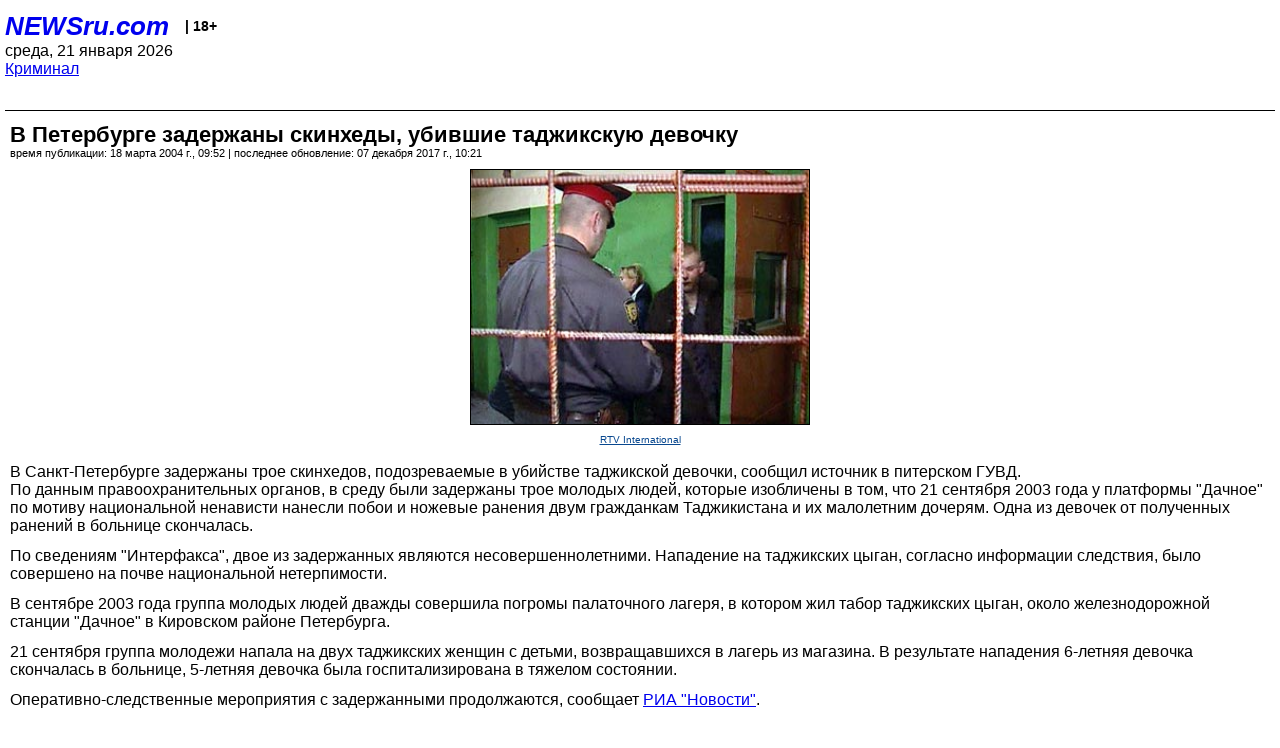

--- FILE ---
content_type: text/html; charset=utf-8
request_url: https://palm.newsru.com/crime/18mar2004/ta.html
body_size: 5375
content:
<!DOCTYPE html>
<html lang="ru">


<head>
	<meta name=viewport content="width=device-width, initial-scale=1" />

	<meta http-equiv="content-type" content="text/html; charset=utf-8">
	<link rel="icon" href="https://static.newsru.com/v2/img/icons/favicon.ico" type="image/x-icon" />
	<link rel="icon" type="image/png" href="https://static.newsru.com/v2/img/icons/favicon.ico" />   
	
	<link rel="stylesheet" type="text/css" href="https://static.newsru.com/v2/palm/css/main-base-pref.css" media="screen" />

	<meta name="Keywords" content="новости, россия, рф, политика, тв, телевидение, экономика, криминал, культура, религия, спорт, культура, архив, ntvru, ntv, russian, tv, live, video, on-air, russia, news, politics, business, economy, crime, sport, culture, arts, religion, ньюсра" />

	
	<link rel="stylesheet" type="text/css" href="https://static.newsru.com/v2/palm/css/spiegel-pref.css?v=26" media="screen" />	
	<link rel="stylesheet" type="text/css" href="https://static.newsru.com/v2/palm/css/informer-pref.css?v=26" media="screen" />
	<link rel="stylesheet" type="text/css" href="https://static.newsru.com/v2/palm/css/section-pref.css?v=26" media="screen" />
	

	

    <meta http-equiv="content-type" content="text/html; charset=utf-8">
    <link rel="icon" href="https://static.newsru.com/static/v3/img/icons/favicon.ico" type="image/x-icon" />
    <link rel="apple-touch-icon" href="https://static.newsru.com/static/v3/img/icons/apple-icon.png" />
    <link rel="canonical" href="https://www.newsru.com/crime/18mar2004/ta.html" />
    
        <link rel="amphtml" href="https://www.newsru.com/amp/crime/18mar2004/ta.html" />



        
            <link rel="amphtml" href="/amp/crime/18mar2004/ta.html" />
            <meta property="article:published_time" content="2004-03-18T09:52:17" />
            <meta property="og:type" content="article" />
            <meta property="og:url" content="/crime/18mar2004/ta.html" />
            <meta property="og:title" content="В Петербурге задержаны скинхеды, убившие  таджикскую  девочку" />
            <meta property="og:image" content="https://image.newsru.com/pict/id/large/636639_20040318095217.gif" />
            <meta property="og:image:url" content="https://image.newsru.com/pict/id/large/636639_20040318095217.gif" />
            <meta property="og:image:type" content="image/jpeg" /> 
            <meta property="og:image:width" content="800" /> 
            <meta property="og:image:height" content="600" />
            <meta property="og:site_name" content="NEWSru.com" />
            <meta property="og:description" content="Трое молодых людей изобличены в том, что 21 сентября 2003 года у платформы &quot;Дачное&quot;  нанесли побои и ножевые ранения двум 
гражданкам Таджикистана и их малолетним дочерям. В результате 6-летняя девочка скончалась в больнице, 5-летняя девочка  была госпитализирована." />
            <meta name="og:twitter:image" content="https://image.newsru.com/pict/id/large/636639_20040318095217.gif" />
            <meta name="twitter:image" content="https://image.newsru.com/pict/id/large/636639_20040318095217.gif" />
            <meta name="twitter:image:src" content="https://image.newsru.com/pict/id/large/636639_20040318095217.gif" />	
        


    


    
        
            <title>NEWSru.com :: В Петербурге задержаны скинхеды, убившие  таджикскую  девочку</title>
            <meta name="Description" content="Все новости России и мира от NEWSru.com. В Петербурге задержаны скинхеды, убившие  таджикскую  девочку." />
        
        
        
    

        


</head>

<body>
<!-- pixels //-->
<!-- Yandex.Metrika counter -->
<script type="text/javascript" >
   (function(m,e,t,r,i,k,a){m[i]=m[i]||function(){(m[i].a=m[i].a||[]).push(arguments)};
   m[i].l=1*new Date();k=e.createElement(t),a=e.getElementsByTagName(t)[0],k.async=1,k.src=r,a.parentNode.insertBefore(k,a)})
   (window, document, "script", "https://mc.yandex.ru/metrika/tag.js", "ym");

   ym(37289910, "init", {
        clickmap:true,
        trackLinks:true,
        accurateTrackBounce:true
   });
</script>
<noscript><div><img src="https://mc.yandex.ru/watch/37289910" style="position:absolute; left:-9999px;" alt="" /></div></noscript>
<!-- /Yandex.Metrika counter -->
<!-- Google Analitycs -->
<script>
  (function(i,s,o,g,r,a,m){i['GoogleAnalyticsObject']=r;i[r]=i[r]||function(){
  (i[r].q=i[r].q||[]).push(arguments)},i[r].l=1*new Date();a=s.createElement(o),
  m=s.getElementsByTagName(o)[0];a.async=1;a.src=g;m.parentNode.insertBefore(a,m)
  })(window,document,'script','https://www.google-analytics.com/analytics.js','ga');

  ga('create', 'UA-86394340-1', 'auto');
  ga('send', 'pageview');

</script>
<!-- /Google Analitycs -->
<noindex>
<!-- Rating@Mail.ru counter -->
<script type="text/javascript">
var _tmr = window._tmr || (window._tmr = []);
_tmr.push({id: "91013", type: "pageView", start: (new Date()).getTime()});
(function (d, w, id) {
  if (d.getElementById(id)) return;
  var ts = d.createElement("script"); ts.type = "text/javascript"; ts.async = true; ts.id = id;
  ts.src = "https://top-fwz1.mail.ru/js/code.js";
  var f = function () {var s = d.getElementsByTagName("script")[0]; s.parentNode.insertBefore(ts, s);};
  if (w.opera == "[object Opera]") { d.addEventListener("DOMContentLoaded", f, false); } else { f(); }
})(document, window, "topmailru-code");
</script><noscript><div>
<img src="https://top-fwz1.mail.ru/counter?id=91013;js=na" style="border:0;position:absolute;left:-9999px;" alt="Top.Mail.Ru" />
</div></noscript>
<!-- //Rating@Mail.ru counter -->
</noindex>   
<div class="page">
    <div class="content">
 
                    
			<div class="header-items">
				<div class="header-logo">
				<a href="/" class="header-a">NEWSru.com</a>
				<span style="position: relative; top: -4px; color: #000; font-size: 14px; font-weight: bold;" >&nbsp;&nbsp;&nbsp;|&nbsp;18+</span>
				<br />
				среда, 21 января 2026
                <br/>
                
                
                <a  href="/crime/18mar2004/">Криминал</a>
                
                <br />

                
</a>


				</div>
			</div>

        <div class="main_row">


            <div class="body-page-center-column">   
                

<link rel="stylesheet" type="text/css" href="https://static.newsru.com/v2/palm/css/article-pref.css?v=26" media="screen" />
<div class="article">

    <h1 class="article-title">В Петербурге задержаны скинхеды, убившие  таджикскую  девочку</h1>

	<!-- DATE //-->
	<div class="article-date-tags">
		<div class="article-date">
            время публикации:  18 марта 2004 г., 09:52 | последнее обновление: 07 декабря 2017 г., 10:21 
		</div>				
	</div>
	<!-- end DATE //-->

	<div class="article-text">
	
        
		<div class="article-img-place">
			<img class="article-img-big" src="https://image.newsru.com/pict/id/large/636639_20040318095217.gif" alt="21 сентября 2003 года у платформы &quot;Дачное&quot; по мотиву национальной ненависти нанесли побои и ножевые ранения двум гражданкам Таджикистана и их малолетним дочерям. Тогда одна из девочек от полученных ранений в больнице скончалась" title="21 сентября 2003 года у платформы &quot;Дачное&quot; по мотиву национальной ненависти нанесли побои и ножевые ранения двум гражданкам Таджикистана и их малолетним дочерям. Тогда одна из девочек от полученных ранений в больнице скончалась" onerror="this.src='https://static.newsru.com/v2/img/dummy.gif'" />
			<br/>
			<a href="http://www.rtvi.ru" class="bigimg-copy">RTV International</a>
		</div>
         
		
		В Санкт-Петербурге задержаны трое скинхедов, подозреваемые в убийстве таджикской девочки, сообщил источник в питерском ГУВД.<p class=maintext>По данным правоохранительных органов, в среду были  задержаны трое молодых людей, которые изобличены в том, что 21 сентября 2003 года у платформы "Дачное" по мотиву 
национальной ненависти нанесли побои и ножевые ранения двум 
гражданкам Таджикистана и их малолетним дочерям. Одна из девочек от полученных ранений в больнице скончалась.<p class=maintext>
По сведениям "Интерфакса", двое из задержанных являются   несовершеннолетними.  Нападение  на  таджикских цыган,   согласно
информации   следствия,  было  совершено  на  почве  национальной
нетерпимости.<p class=maintext>В сентябре 2003 года группа молодых людей дважды совершила
погромы  палаточного  лагеря, в котором  жил  табор  таджикских
цыган,  около  железнодорожной  станции  "Дачное"  в  Кировском
районе Петербурга.<p class=maintext>21  сентября  группа молодежи напала на двух  таджикских
женщин  с  детьми,  возвращавшихся  в  лагерь  из  магазина.  В
результате нападения 6-летняя девочка скончалась в больнице, 5-летняя девочка была госпитализирована в тяжелом состоянии.<p class=maintext>
Оперативно-следственные мероприятия с задержанными  продолжаются, сообщает <a rel="nofollow" target="_blank" href=http://www.rian.ru  target=_blank><u>РИА "Новости"</u></a>. <p class=maintext>
Напомним, что следствие по делу об убийстве еще одной 9-летней таджикской девочки все еще идет. Причем, как стало известно, на задержанных скинхедов милиция вышла в ходе расследования именно этого дела. Трагедия, <a href=/crime/13feb2004/ya.html      target=_blank ><u>вызвавшая мощный общественный резонанс</u></a>, произошла в центре Санкт-Петербурга 9 февраля. Группой вооруженных подростков были жестоко избиты таджикский торговец, его дочь и племянник. Девочка погибла.<p class=maintext>Расследование установило, что погибшая девочка стала жертвой группы, в которую входили от 10 до 12 подростков в возрасте 14-17 лет. По данным правоохранительных органов, один из преступников был вооружен ножом, у остальных были в руках биты, цепи и другие тяжелые предметы.<p class=maintext>Подростки напали на 35-летнего таджикского торговца Юсуфа Султанова, его 9-летнюю дочь Хуршеду и 11-летнего племянника Алабира, около 21:30 в тот момент, когда мужчина с детьми возвращался с прогулки на каток в свою квартиру в переулке Бойцова.<p class=maintext>Мужчина и мальчик пострадали от черепно-мозговых травм. Девочка, получившая 11 ножевых ранений, скончалась на месте. Как свидетельствуют очевидцы, мальчик остался жив только потому, что забрался под стоявшую во дворе машину. <p class=maintext>ГУВД Санкт-Петербурга и Ленинградской области проводит активные оперативно-следственные мероприятия по раскрытию убийства девятилетней таджикской девочки.<p class=maintext>В частности, милиция уже проверила около 5 тыс. лиц, причастных к деятельности молодежных группировок, всех стоящих на учете в органах внутренних дел. В ходе расследования проверено 97 школ и "полностью отработан жилой сектор".

    </div>		

    

<!-- end article-text //-->

</div>
<!-- article END //-->

<!-- REL-LINKS //-->


<div class="article-list-link-header">ССЫЛКИ ПО ТЕМЕ</div>
<div class="article-list-link">

	
	<div class="article-link-item">
		<div>
			<a class="article-link-text" href="/crime/27feb2004/podr_2.html" >
                При расследовании убийства 9-летней таджички в Петербурге проверены 5 тыс. подростков
			</a>
			
			<div class="article-link-date">
				<a href="/crime/27feb2004" clacc="article-link-date-href">Криминал</a> 
				<span style="color: #000;">&nbsp;|&nbsp;</span>
				<a href="/allnews/27feb2004/" class="article-link-date-href">27 february 2004 г.,</a>
			</div>
			
		</div>
	<!-- end link-item //-->
	</div>
    
	<div class="article-link-item">
		<div>
			<a class="article-link-text" href="/crime/13feb2004/ya.html" >
                Правозащитники: факт убийства 9-летней таджички важнее любых выборов
			</a>
			
			<div class="article-link-date">
				<a href="/crime/13feb2004" clacc="article-link-date-href">Криминал</a> 
				<span style="color: #000;">&nbsp;|&nbsp;</span>
				<a href="/allnews/13feb2004/" class="article-link-date-href">13 february 2004 г.,</a>
			</div>
			
		</div>
	<!-- end link-item //-->
	</div>
    
	<div class="article-link-item">
		<div>
			<a class="article-link-text" href="/crime/11feb2004/primety.html" >
                У милиции Петербурга есть приметы убийц таджикской девочки
			</a>
			
			<div class="article-link-date">
				<a href="/crime/11feb2004" clacc="article-link-date-href">Криминал</a> 
				<span style="color: #000;">&nbsp;|&nbsp;</span>
				<a href="/allnews/11feb2004/" class="article-link-date-href">11 february 2004 г.,</a>
			</div>
			
		</div>
	<!-- end link-item //-->
	</div>
    
	
</div>


<!-- end REL-LINKS //-->	

<!-- begin TAGS //-->

<div class="article-tags-list">
	<a href="/dossiers/"><strong>Досье NEWSru.com</strong></a> 
    
    :: <a href="/dossiers/95/" title="Санкт-Петербург">Санкт-Петербург</a>
    
    :: <a href="/dossiers/751/" title="Криминал">Криминал</a>
    
    :: <a href="/dossiers/4908/" title="Убийство">Убийство</a>
    	
</div>


<!-- end TAGS //-->

            </div><!-- end center column //-->

            
        </div><!-- end main row //-->

        


        <div id="bottom_inc">
            	
			<div class="footer">

				<a href="/">Начало</a> &bull; <a href="/dossiers/">Досье</a> &bull; <a href="/arch/">Архив</a> &bull; <a href="/allnews/18mar2004/">Ежедневник</a>
				&bull; <a href="/rss/">RSS</a> &bull; <a href="/telegram/">Telegram</a>
				<br />
				<a href="http://palm.newsru.co.il/">NEWSru.co.il</a> &bull; <a href="http://m.msk.newsru.com/">В Москве</a> &bull; <a href="https://inopressa.ru/pwa/">Инопресса</a>
				<br/>
				&copy;&nbsp;<a href="http://www.newsru.com">Новости NEWSru.com</a> 2000-2026
				
					
				</div>
				
		<!-- footer end //-->
		
		</div>
        

        </div>
 


    </div><!--- // end content --->
</div><!--- // end page --->
</body>
</html>